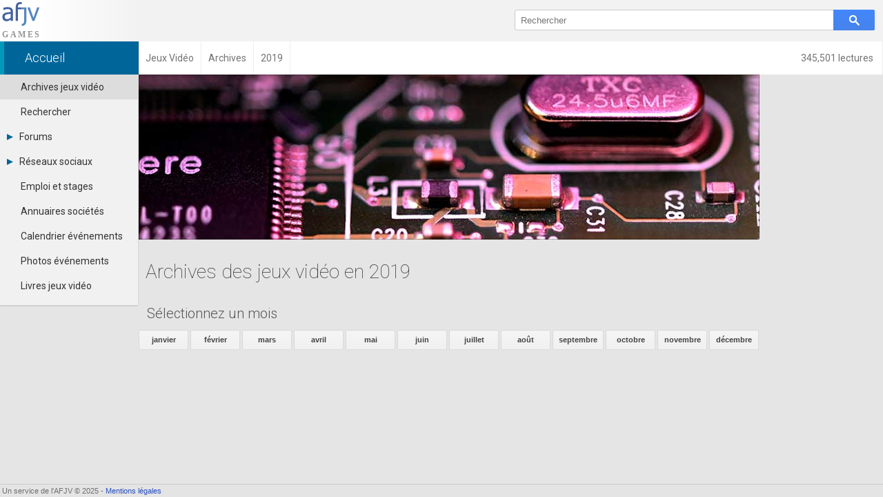

--- FILE ---
content_type: text/html; charset=UTF-8
request_url: https://jeuvideo.afjv.com/archives/2019
body_size: 2607
content:
<!doctype html>
<html>
<head>
<meta http-equiv="Content-Type" content="text/html; charset=utf-8" />
<meta name="viewport"			content="initial-scale=1, maximum-scale=1, user-scalable=no, width=device-width">
<meta name="description"		content=" 2019 : Tous les communiqués de presse officiels des éditeurs et studios de jeux vidéo sur toutes les plateformes : PC, Mobiles, PS4, PS3, Xbox 360, Xbox One, Wii, Wii U, Nintendo 3DS et réalité virtuelle." />
<meta http-equiv="Content-Language" content="fr" />
<meta property="og:title"		content="Communiqués jeux vidéo officiels  2019" />
<meta property="og:type"		content="website" />
<meta property="og:url"			content="https://jeuvideo.afjv.com/archives/2019/0" />
<meta property="og:image"		content="https://afjv.com/img/logo2/afjv_800px.png" />
<meta property="og:site_name"	content="AFJV" />
<meta property="og:description"	content=" 2019 : Tous les communiqués de presse officiels des éditeurs et studios de jeux vidéo sur toutes les plateformes : PC, Mobiles, PS4, PS3, Xbox 360, Xbox One, Wii, Wii U, Nintendo 3DS et réalité virtuelle." />
<meta property="og:locale"		content="fr_FR" />
<meta property="fb:admins"		content="100000479183668" />
<meta property="fb:page_id"		content="183598038485" />
<title>Communiqués jeux vidéo officiels  2019</title>
<link rel="alternate" type="application/rss+xml" title="Toutes les informations officielles des éditeurs et studios de jeux vidéo" href="/jeuvideo_rss.xml"/>
<link href="//fonts.googleapis.com/css?family=Roboto:100italic,100,300italic,300,400italic,400,500italic,500,700italic,700,900italic,900" rel="stylesheet" type="text/css">
	<link rel="stylesheet" type="text/css" media="all" href="//afjv.com/share/css/index_pak.css?1801080247" />
	<link rel="stylesheet" type="text/css" media="all" href="//afjv.com/share/css/open_window_pak.css?180108" />
	<link rel="stylesheet" type="text/css" media="all" href="//afjv.com/js/ss/slide_show_1605210248.css" />
	<link rel="stylesheet" type="text/css" media="all" href="/css/v3_pak.css?171227" />
	<link rel="stylesheet" type="text/css" media="all" href="//afjv.com/forums/css/forums_1608070149.css" />
	<script type="text/javascript" src="/afjv_lib_1604122241.js"></script>
	<script type="text/javascript" src="//afjv.com/js/responsive_1501131844.js"></script>
	<script type="text/javascript" src="//afjv.com/js/ow/open_window_1607250348.js"></script>
	<script type="text/javascript" src="//afjv.com/js/ss/slide_show_1605210248.js"></script>
<meta name="robots" content="noindex" /></head>
<body id="blank">
<!-- Code du SDK Facebook -->
<div id="fb-root"></div>
<script>(function(d, s, id) {
  var js, fjs = d.getElementsByTagName(s)[0];
  if (d.getElementById(id)) return;
  js = d.createElement(s); js.id = id;
  js.src = "//connect.facebook.net/fr_FR/all.js#xfbml=1";
  fjs.parentNode.insertBefore(js, fjs);
}(document, 'script', 'facebook-jssdk'));</script><header>
<div id="bandeau">
	<div id="logo_afjv"><a class="sprite" href="/index.php" id="afjv_news"></a></div>
	<span id="menu_mobile" onclick="menu_show()">Menu</span>
		<div id="bloc_search">
		<form id="rechercher" name="rechercher" method="get" action="/recherche.php">
			<input id="text_search" name="q" type="text" value="" placeholder="Rechercher" size="70">
			<span class="sprite" id="bouton_search" onclick="document.rechercher.submit()"></span>
		</form>
	</div>
	</div>
</header><div id="bandeau2">
	<a href="//afjv.com/statistiques/frequentation.php" class="arian arian_lec">345,501 lectures&nbsp;</a><div class="arianb" itemprop="itemListElement" itemscope itemtype="https://schema.org/ListItem"><a class="arian0" itemtype="https://schema.org/Thing" itemprop="item" href="//afjv.com/index.php"><span itemprop="name">Accueil</span></a><meta itemprop="position" content="1"><div class="arians"><span></span></div></div><div class="arianb" itemprop="itemListElement" itemscope itemtype="https://schema.org/ListItem"><a class="arian" itemtype="https://schema.org/Thing" itemprop="item" href="/index.php"><span itemprop="name">Jeux Vidéo</span></a><meta itemprop="position" content="2"><div class="arians"><span></span></div></div><div class="arianb" itemprop="itemListElement" itemscope itemtype="https://schema.org/ListItem"><a class="arian" itemtype="https://schema.org/Thing" itemprop="item" href="/archives/"><span itemprop="name">Archives</span></a><meta itemprop="position" content="3"><div class="arians"><span></span></div></div><div class="arianb" itemprop="itemListElement" itemscope itemtype="https://schema.org/ListItem"><a class="arian" itemtype="https://schema.org/Thing" itemprop="item" href="/archives/2019/"><span itemprop="name">2019</span></a><meta itemprop="position" content="4"><div class="arians"><span></span></div></div></div>
<nav><div id="col_gauche" class="ombrei"><ul><li id="menu_arch"><a class="menu_sel" href="/archives/">Archives jeux vidéo</a></li><li id="menu_find"><a href="/recherche.php/">Rechercher</a></li><li id="menu_forum"><div onClick="menu_deroule(this)"><span class="sprite arrowr"></span>Forums</div><ul><li><a href="http://afjv.com/forums/index.php">Tous les forums</a></li><li><a href="">-</a></li><li><a href="">-</a></li><li><a href="mailto:contact@afjv.com">Contacter un modérateur</a></li></ul></li><li id="menu_reso"><div onClick="menu_deroule(this)"><span class="sprite arrowr"></span>Réseaux sociaux</div><ul><li><a href="http://www.dailymotion.com/VideoAFJV">Dailymotion</a></li><li><a href="https://www.facebook.com/jeuxvideo.afjv">Facebook</a></li><li><a href="https://plus.google.com/+EmmanuelForsans">Google+</a></li><li><a href="http://instagram.com/afjv_officiel">Instagram</a></li><li><a href="http://pinterest.com/afjv/pins/">Pinterest</a></li><li><a href="https://twitter.com/AFJVGames">Twitter</a></li><li><a href="http://www.youtube.com/user/VideoAFJV">Youtube</a></li></ul></li><li id="menu_jobs"><a href="http://emploi.afjv.com">Emploi et stages</a></li><li id="menu_annu"><a href="http://afjv.com/annuaires_jeux_video.php">Annuaires sociétés</a></li><li id="menu_agen"><a href="http://afjv.com/agenda_jeu_video.php">Calendrier événements</a></li><li id="menu_pict"><a href="http://afjv.com/diaporama/photos_afjv.php">Photos événements</a></li><li id="menu_book"><a href="http://afjv.com/livres_jeux_video.php">Livres jeux vidéo</a></li></ul></div></nav> 
<div id="col_droite">
	<div id="banniere">
		<div id="ban_content"><div id="ban_limit"><img id="ban_image" src="//afjv.com/pub2/011.jpg" alt="Jeu video" /><div id="ban_img_mod" class="ban_bouton" onclick="document.location.href='//afjv.com/annonceur/welcome'"><span class="bouton_linkb">Espace annonceur</span></div><div id="ban_bord"></div></div></div><a class="sprite ico_soc ico_twit" href="https://twitter.com/AFJVGames" title="Twitter"></a> 
<a class="sprite ico_soc ico_dail" href="http://www.dailymotion.com/VideoAFJV" title="Dailymotion"></a>
<a class="sprite ico_soc ico_face" href="https://www.facebook.com/jeuxvideo.afjv" title="Facebook"></a> 
<a class="sprite ico_soc ico_goog" href="https://plus.google.com/b/107882559932635300813/+Afjv-jeuxvideo/posts" title="Google+"></a> 
<a class="sprite ico_soc ico_inst" href="http://instagram.com/afjv_officiel?ref=badge" title="Instagram"></a> 
<a class="sprite ico_soc ico_pint" href="http://pinterest.com/afjv/pins/" title="Pinterest"></a> 
<a class="sprite ico_soc ico_yout" href="http://www.youtube.com/user/VideoAFJV" title="YouTube"></a> 
<a class="sprite ico_soc ico_rss" href="http://jeuvideo.afjv.com/jeuvideo_rss.xml" title="RSS"></a>	</div>
	<h1>Archives des jeux vidéo en 2019</h1><h2>Sélectionnez un mois</h1><a class="bouton_link" href="/archives/2019/1">janvier</a> <a class="bouton_link" href="/archives/2019/2">février</a> <a class="bouton_link" href="/archives/2019/3">mars</a> <a class="bouton_link" href="/archives/2019/4">avril</a> <a class="bouton_link" href="/archives/2019/5">mai</a> <a class="bouton_link" href="/archives/2019/6">juin</a> <a class="bouton_link" href="/archives/2019/7">juillet</a> <a class="bouton_link" href="/archives/2019/8">août</a> <a class="bouton_link" href="/archives/2019/9">septembre</a> <a class="bouton_link" href="/archives/2019/10">octobre</a> <a class="bouton_link" href="/archives/2019/11">novembre</a> <a class="bouton_link" href="/archives/2019/12">décembre</a> 	<div id="st_no_fond">
			</div>
	<!-- Fin option 2 -->

</div>
<footer>
<div id="bpage0"></div>
<div id="bpage">
	<div id="bpage_1">&nbsp;Un service de l'AFJV &copy; 2025 - <a href="//afjv.com/a_propos.php#mentions_legales">Mentions légales</a></div>
<div id="bpage_2"></div>
<div id="bpage_3"></div>
</div>
</footer>
</body>
</html>

--- FILE ---
content_type: text/css
request_url: https://afjv.com/js/ss/slide_show_1605210248.css
body_size: 540
content:
@charset "utf-8";#fond_image{position:fixed;top:0;left:0;background-color:#000;z-index:1010;width:100%;cursor:pointer}.jv_slide{position:absolute;outline:1px solid rgba(255,255,255,0.2);outline-offset:-1px;z-index:1030}#jv_suiv,#jv_prec,#jv_close{position:fixed;width:50px;height:50px;max-width:8%;max-height:8%;cursor:pointer;z-index:1050;opacity:.7;background-repeat:no-repeat;background-position:center}#jv_close{top:10px;right:10px;background-image:url(close.svg)}#jv_suiv{top:50%;right:10px;background-image:url(right.svg)}#jv_prec{top:50%;left:10px;background-image:url(left.svg)}#jv_close:hover,#jv_suiv:hover,#jv_prec:hover{opacity:1}#jv_slider{position:fixed;top:0;left:0;width:100%;z-index:1040}.jv_cartouche{display:block;position:relative;padding-top:10px;background-image:linear-gradient(rgba(0,0,0,0) 0%,rgba(0,0,0,0.5) 50%,rgba(0,0,0,0.7) 100%);text-shadow:#000 1px 1px;white-space:nowrap;overflow:hidden;z-index:1050;color:#FFF;text-align:center;height:30px;font-size:13px;font-weight:300;margin:-43px 0 0 1px}.jv_credit{display:block;font-size:12px;color:rgba(255,255,255,0.5)}@media screen and (max-width: 640px){.jv_cartouche{font-size:11px}.jv_credit{font-size:11px}}

--- FILE ---
content_type: text/css
request_url: https://jeuvideo.afjv.com/css/v3_pak.css?171227
body_size: 800
content:
/* Auteur Emmanuel Forsans - Tous droits réservés */
#social_table{overflow:hidden}#afjv_news{width:57px;height:56.67px;margin:3px 0 0 3px;background-image:url(svg/logo_afjv_games.svg);background-color:#FFF}.photo_div{height:260px;vertical-align:top;margin-bottom:10px}.photo_div img{display:block}.jv_cont{max-height:80px;height:80px;padding:10px 0 0}.jv_title{white-space:normal}.jv_pf{margin:100px 0 0;width:150px;overflow:hidden}.jv_comp{white-space:normal}.date_fiche{position:absolute;display:block;margin-top:100px;background:#FFF;width:35px}.date_mask{position:absolute;margin:100px 0 0 35px;width:30px;height:15px;background-image:linear-gradient(to left,rgba(255,255,255,0),rgba(255,255,255,1))}.soustitre{font-weight:300;margin:-14px 0 20px 10px;font-size:16px;color:#555}.div_photo_div{text-align:left}@media screen and (max-width: 635px){.photo_div{height:240px}.jv_cont{padding:0 4px;max-height:68px}.date_fiche{margin:75px 0 0;padding-left:2px}.date_mask{margin:75px 0 0 34px}.jv_pf{margin:75px 0 0;width:148px}.div_photo_div{text-align:center}}.tal .img_al{padding:0;margin:5px;max-width:30%;max-height:300px;border:none;outline:1px solid rgba(0,0,0,0.3);outline-offset:-1px;cursor:pointer}#nws_log{width:100px;height:auto;outline:1px solid rgba(0,0,0,0.3);outline-offset:-1px}.studio{color:#007226;margin-bottom:1em;text-align:right}#bloc_fiche_pdt p{margin:0}#bloc_fiche_pdt em{display:inline-block;width:100px;font-weight:700;font-style:normal}#pub_google{border-bottom:1px solid #DDD;padding-bottom:20px}.actb_box{font-size:13px;line-height:1.5em;clear:left;padding:8px}.actb_box a{font-weight:700}.actb_box p{margin:0 0 .3em}.actb_cat{color:#dd4b39}.actb_box img{float:left;width:100px;height:auto;margin:0 8px 8px 2px;outline:1px solid rgba(0,0,0,0.3);outline-offset:-1px}

--- FILE ---
content_type: image/svg+xml
request_url: https://jeuvideo.afjv.com/css/svg/logo_afjv_games.svg
body_size: 1737
content:
<svg id="logo_afjv_games" xmlns="http://www.w3.org/2000/svg" viewBox="0 0 1606.95 1574.63"><defs><style>.cls-1{fill:#44609d;}.cls-2{fill:#5587bf;}.cls-3{font-size:350px;fill:#969696;font-family:Tahoma;font-weight:700;letter-spacing:71px;}</style></defs><title>logo_afjv_games</title><path class="cls-1" d="M442,806.75q-11.2,8.3-30,23.2a209.63,209.63,0,0,1-36.28,23.67,274.66,274.66,0,0,1-47,19.55Q306,880,265.13,880a164.33,164.33,0,0,1-116.92-48.34q-21.94-22.45-35.08-55.41A185.68,185.68,0,0,1,100,706.67q0-56.62,23.88-96.42T199.37,547q45.77-21,108.14-29T442,506V488.22q0-32.58-9.77-52.59t-27.3-30.86Q387.34,393.42,362,389.7A360.91,360.91,0,0,0,309.8,386q-31.71,0-74.62,9.75A492.25,492.25,0,0,0,149.34,424H144V330.88q25.41-7.31,72.81-16.09A515.14,515.14,0,0,1,310.63,306q56.2,0,94.81,8.8a182.65,182.65,0,0,1,69.39,31.77Q504.65,369,519.3,404.7t14.67,87V865H442V806.75Zm0-76.17V580q-32.58,2.91-82.42,8t-80.47,14.31q-36.47,11.16-60.28,34.22T195,700.84q0,46.59,26.25,70.38T298.05,795q43.27,0,78.28-18.64A339.45,339.45,0,0,0,442,730.58Z" transform="translate(-89 -100)"/><path class="cls-1" d="M891.67,185.55q-3.24-.65-6.73-1.3A227.27,227.27,0,0,0,844,180q-58,0-82.56,26.28t-24.59,95V320H891.67v77H739.88V865h-92V301.88q0-99,47.3-150.42T830.75,100a452.23,452.23,0,0,1,49.73,2.7q5.71,0.63,11.18,1.3" transform="translate(-89 -100)"/><path class="cls-2" d="M1081.24,880.33q0,93.14-50,141.91T893.46,1071h-1.79V990.54q26-1.58,44.26-8.55,23.6-9,35.3-28.53,10.71-17.58,14.36-44.37t3.66-65.36V397h-98V320h190V880.33Z" transform="translate(-89 -100)"/><path class="cls-2" d="M1617,320L1411.49,865H1329L1125,320h98.25l149.53,420.31,148-420.31H1617Z" transform="translate(-89 -100)"/><text class="cls-3" transform="translate(0 1428)">GAMES</text></svg>

--- FILE ---
content_type: application/javascript
request_url: https://jeuvideo.afjv.com/afjv_lib_1604122241.js
body_size: 7406
content:
/* Auteur Emmanuel Forsans - Tous droits réservés */ eval(function(p,a,c,k,e,r){e=function(c){return(c<a?'':e(parseInt(c/a)))+((c=c%a)>35?String.fromCharCode(c+29):c.toString(36))};if(!''.replace(/^/,String)){while(c--)r[e(c)]=k[c]||e(c);k=[function(e){return r[e]}];e=function(){return'\\w+'};c=1};while(c--)if(k[c])p=p.replace(new RegExp('\\b'+e(c)+'\\b','g'),k[c]);return p}('7 1W=T;7 1H=T;7 2a=T;7 1y=T;7 2w=T;7 1A=0;7 2q=E 1w();7 Y=E 1w();7 1c=E 1w();7 1a=E 1w();7 1v=E 1w();7 2z=E 1w();7 2k=E 1w();7 2l=E 1w();7 D=0;7 3N=T;r 5b(a,x,y,b){q(!1R){7 c=22;7 d=6j;7 e;7 f;q((8.t(\'19\').K==\'2E\')||(8.t(\'19\').1j!=\'1M://1L.1z.1D/\'+a)){7 g=2I(b).y;q((2n.2m!=\'2X\')&&(2n.2m!=\'3k\')){7 h=2D();g-=h[1]}7 i=1l();7 j=g;7 k=i-g-d;q(j>k)f=(j/2)-((y+c)/2);v f=g+12+(k/2)-((y+c)/2);e=(1n()/2)-((x+c)/2);q((f+y+c)>i)f=i-y-c;q(e<0)e=0;q(f<0)f=0;7 l=50;8.t(\'1V\').o.U=(x+c+l)+\'u\';8.t(\'1V\').o.M=(y+c+l)+\'u\';8.t(\'1V\').o.2y=(e-(l/2))+\'u\';8.t(\'1V\').o.S=(f-(l/2))+\'u\';F(\'1V\',35);8.t(\'19\').1j=\'1M://1L.1z.1D/\'+a;8.t(\'19\').o.U=x+\'u\';8.t(\'19\').o.M=y+\'u\';8.t(\'19\').K=\'7p\';8.t(\'19\').o.2y=e+\'u\';8.t(\'19\').o.S=f+\'u\';F(\'19\',12)}v{2E()}}}r 2E(){3K(\'19\',12,0);3K(\'1V\',35,0)}r 4V(){7 a;a=8.t(\'19\');a.1j=\'1M://1L.1z.1D/2i/7j.6Z\';a.o.U=\'2J\';a.o.M=\'2J\';a.K=\'2E\';a=8.t(\'1V\');a.o.U=\'2J\';a.o.M=\'2J\';a.o.2y=\'4D\';a.o.S=\'4D\';1R=T}7 1R=T;r 3K(a,b,c){7 i;7 d;1R=1f;1k(i=0;i<=20;i++){d=b-(i*5);q(d>=c)R("F (\'"+a+"\', "+d+")",20*i);v i=21}R("4V ()",20*i)}r 4A(a,b){7 i;7 j;7 c=1.20;7 d;7 e;1R=1f;1k(i=1;i<=b;i++){d=12;e=b-i+1;1k(j=e;j>0;j--)d/=c;q(d<=12)R("F (\'"+a+"\', "+d+")",40*i);v i=b+1}R("F (\'"+a+"\', 12)",40*i)}r 6J(a,b){7 i;7 c=2;7 d;7 e;1R=1f;1k(i=1;i<=b;i++){d=(i*(12/b));q(d<=12)R("F (\'"+a+"\', "+d+")",40*i);v i=b+1}R("F (\'"+a+"\', 12)",40*i)}r 6I(a,x,y,b){q((8.t(\'19\').K!=\'2E\')&&(8.t(\'19\').1j!=\'1M://1L.1z.1D/\'+a))5b(a,x,y,b)}r 6H(){7 a=8.t(\'6E\');7 b=8.t(\'6C\');q(a.o.1G==\'2f\'){b.1j=\'1M://1L.1z.1D/2W/4y.2e\';a.o.1G=\'3D\'}v{b.1j=\'1M://1L.1z.1D/2W/4x.2e\';a.o.1G=\'2f\'}}r 6x(a){2L=8.t(a);q(2L.o.1G==\'2f\')2L.o.1G=\'3D\';v 2L.o.1G=\'2f\'}r 1l(){7 h=0;q(2O(14.4w)==\'4u\'){h=14.4w}v q(8.17&&8.17.1P){h=8.17.1P}v q(8.J&&8.J.3g){h=8.J.3g}C h}r 1n(){7 w=0;q(2O(14.4r)==\'4u\'){w=14.4r}v q(8.17&&8.17.27){w=8.17.27}v q(8.J&&8.J.2Q){w=8.J.2Q}C w}r 2I(a){7 x=0,y=0;7 b=a;q(a.3B==\'6b\')y+=a.1F;2p(a!=2Z){q(a==b){x+=a.6a-a.3c;y+=a.69-a.1F;b=b.1p;a=a.68}v{x-=b.3c;y-=b.1F;b=b.1p}}C{x:x,y:y}}r 2D(){C 1w((8.17&&8.17.3c)||14.4p||2N.4p||8.J.3c,(8.17&&8.17.1F)||14.2g||2N.2g||8.J.1F)}7 2n={4m:r(){1d.2m=1d.3y(1d.4j)||"5N 3x 2m";1d.4h=1d.3w(P.1E)||1d.3w(P.5F)||"4f 3x 4h";1d.4e=1d.3y(1d.4c)||"4f 3x 4e"},3y:r(a){1k(7 i=0;i<a.1h;i++){7 b=a[i].X;7 c=a[i].4b;1d.3v=a[i].2b||a[i].L;q(b){q(b.2V(a[i].W)!=-1)C a[i].L}v q(c)C a[i].L}},3w:r(a){7 b=a.2V(1d.3v);q(b==-1)C;C 5y(a.49(b+1d.3v.1h+1))},4j:[{X:P.1E,W:"2X",L:"2X"},{X:P.1E,W:"3t",2b:"3t/",L:"3t"},{X:P.31,W:"5k",L:"3k",2b:"5e"},{4b:14.7C,L:"7x"},{X:P.31,W:"3T",L:"3T"},{X:P.31,W:"73",L:"6N"},{X:P.1E,W:"3Q",L:"3Q"},{X:P.31,W:"4S",L:"4S"},{X:P.1E,W:"3o",L:"3o"},{X:P.1E,W:"4B",L:"5M",2b:"4B"},{X:P.1E,W:"5L",L:"3n",2b:"5C"},{X:P.1E,W:"3n",L:"3o",2b:"3n"}],4c:[{X:P.3m,W:"5A",L:"5z"},{X:P.3m,W:"4l",L:"4l"},{X:P.1E,W:"4k",L:"4k/5s"},{X:P.3m,W:"4i",L:"4i"}]};2n.4m();r F(a,b){7 c;c=8.t(a);c.o["5q"]="5m(32="+b+")";c.o["-7F-32"]=b/12;c.o["-6q-32"]=b/12;c.o["32"]=b/12;C 1f}7 3b;r 6c(a){3b=\'4F\'+a;8.t(a+\'4v\').o.3f=\'4o\';8.t(a+\'4a\').o.3f=\'4o\'}r 2x(a){3b=\'5E\'+a;1k(7 i=2;i<=24;i+=2){R("4d (\'"+a+"\', "+(6A+i)+")",10*i)}}r 4d(a,b){q(3b!=\'4F\'+a){8.t(a+\'4v\').o.3f=b+\'u\';8.t(a+\'4a\').o.3f=b+\'u\'}}r 5K(){F(\'5T\',0);F(\'5Z\',0);F(\'6k\',0);F(\'6t\',0);F(\'6w\',60);F(\'6D\',60);F(\'6K\',60);F(\'5r\',60);2x(\'5u\');2x(\'5x\');2x(\'5B\');2x(\'5D\')}7 3e=T;7 2o;r 5O(){7 a=8.t(\'2o\');2o=a.5P(\'5S\');7 b=2o.1h-1;7 c=0;7 d;q(3e){8.t(\'3O\').1j=\'1M://1L.1z.1D/2W/4x.2e\';d=\'2f\';1k(7 i=b;i>2;i--){R("3z (2o["+i+"],\'"+d+"\')",c);c+=50}}v{8.t(\'3O\').1j=\'1M://1L.1z.1D/2W/4y.2e\';d=\'66-67\';1k(7 i=3;i<=b;i++){R("3z (2o["+i+"],\'"+d+"\')",c);c+=50}}3e=!3e}r 3z(a,b){a.o.1G=b}r 3R(a){7 b=40;7 c=b;7 d=10;7 e=((8.17&&8.17.1F)||14.2g||2N.2g||8.J.1F);q(e<a){2p(e<a){R("3a ("+e+")",c);d*=2;c+=b;e+=d}}v{2p(e>a){R("3a ("+e+")",c);d*=2;c+=b;e-=d}}R("3a ("+a+")",c)}r 3a(a){8.17.1F=a;8.J.1F=a;14.2g=a;2N.2g=a}r 6s(a,b,c){7 d=50;7 e=(64*2)+d;7 f=45+50+28+d;7 g=1n()-e;7 h=1l()-f;3l(\'6G\',g+\'x\'+h);q(c)4g(a,b)}r 4g(a,b){7 c;c=8.t(\'6M\');7 d=50;7 e=(64*2)+d;7 f=45+50+28+d;7 g=1n()-e;7 h=1l()-f;7 i=a/b;7 j=(g-a);7 k=(h-b)*i;q(j<k){{7 l=a/g;c.o.U=g+\'u\';c.o.M=(b/l)+\'u\'}}v{{7 l=b/h;c.o.U=(a/l)+\'u\';c.o.M=h+\'u\'}}}r 3l(a,b,c){q(c){7 d=E 6Q();d.74(d.7a()+(c*24*60*60*7h));7 e=\'; 7l=\'+d.7o()}v 7 e=\'\';7 f=a+\'=\'+7u(b)+e+\'; 7A=/; 7D=.1z.1D\';8.2F=f}r 7G(a){7 b=8.2F.2V(a+"=");q(b>=0){b+=a.1h+1;7 c=8.2F.2V(";",b);q(c<0)c=8.2F.1h;C 7J(8.2F.49(b,c))}C""}r 5d(a){3l(a,"",-1)}r 1e(a){q(a==\'1I\'){7 b=8.A(\'11\');7 c=1n()+2A;7 d=1l()+2A;b.N=\'1e\';b.o.U=c+\'u\';b.o.M=d+\'u\';b.o.2U=\'2T\';b.o.S=0;b.o.1b=0;b.o.2R=\'#4q\';b.o.1T=70;8.J.z(b);F(\'1e\',40)}v{7 b=8.t(\'1e\');b.1p.1q(b)}}r 2u(a,b){q(a>0){b=\'<1K />\'+b+\'<1K />&4G;\';7 c=2A;1e(\'1I\');7 d=8.A(\'11\');7 e=a+20;7 f=c+40;d.N=\'2M\';d.o.2U=\'2T\';d.o.1b=((1n()-e)/2)+\'u\';d.o.S=(((1l()-f)/2)-10)+\'u\';d.o.U=a+\'u\';d.o.M=\'4W\';d.o.4X=\'4Y 4Z 4Y 4Z\';d.o.1T=75;d.o.2R=\'#4q\';d.o.55=\'1b\';d.o.59=\'5a\';d.o.3p=\'3P 6y #6z\';8.J.z(d);F(\'2M\',40);d=8.t(\'2M\');d.1X=\'<2i 1j="/2i/3q.2e" 3r="3s" U="60" M="52" 2r="1b" />\'+b;7 d=8.A(\'11\');d.N=\'2u\';d.o.2U=\'2T\';d.o.1b=((1n()-a)/2)+\'u\';d.o.S=((1l()-c)/2)+\'u\';d.o.U=a+\'u\';d.o.M=\'4W\';d.o.4X=\'6P\';d.o.1T=76;d.o.2R=\'#3S\';d.o.6R=\'#6S\';d.o.55=\'1b\';d.o.59=\'5a\';d.o.3p=\'3P 6U #6Y\';d.o.71=\'72\';d.23=r(){2u(0)};8.J.z(d);d=8.t(\'2u\');d.1X=\'<2i 1j="/2i/3q.2e" 3r="3s" U="60" M="52" 2r="1b" />\'+b}v{7 d=8.t(\'2M\');d.1p.1q(d);d=8.t(\'2u\');d.1p.1q(d);1e(\'3h\')}}r 77(){3R(0);1e(\'1I\');7 a=8.t(\'3U\');a.o.1G=\'3D\'}r 7e(){7 a=8.t(\'3U\');a.o.1G=\'2f\';1e(\'3h\')}r 7g(a,b,c){7 d=8.A(\'a\');d.N=\'3V\';d.7i=b;8.t(\'7k\').z(d);7 e=8.A(\'2i\');e.N=\'3W\';e.1j=a;e.3r=\'7m\';e.3p=\'2J\';e.U=\'7n\';e.M=\'3X\';8.t(\'3V\').z(e);q(!c)4A(\'3W\',25)}r 7s(a,b){7 i;7 c;7 d;1R=1f;1k(i=1;i<=b;i++){c=(i*(12/b));q(c<=12){R("F (\'"+a+"\', "+c+")",40*i);d=(3X/b)*i;R("3Y (\'"+a+"\', "+d+")",40*i+10)}v i=b+1}R("F (\'"+a+"\', 12)",40*i)}r 3Y(a,b){8.t(a).M=b}r 7w(a){7 b;b=E V("&3Z;","g");a=a.I(b,"\\"");b=E V("&#39;","g");a=a.I(b,"\'");b=E V("&41;","g");a=a.I(b,"<");b=E V("&42;","g");a=a.I(b,">");b=E V("&43;","g");a=a.I(b,"&");C a}r 7K(a){7 b;b=E V("&","g");a=a.I(b,"&43;");b=E V("\\"","g");a=a.I(b,"&3Z;");b=E V("\'","g");a=a.I(b,"&#39;");b=E V("<","g");a=a.I(b,"&41;");b=E V(">","g");a=a.I(b,"&42;");C a}r 44(a){7 b;b=E V("\\n","g");a=a.I(b,"<1K /> ");C a}r 5f(a){7 b;b=E V(\'<1K />\',"g");a=a.I(b,"\\n");b=E V(\'<1K/>\',"g");a=a.I(b,"\\n");b=E V(\'<1K>\',"g");a=a.I(b,"\\n");C a}r 5g(a,b,c){7 d;d=E V(a,"g");c=c.I(d,b);C c}r 5h(a,b,c){7 d;d=E V(a,"5i");c=c.I(d,b);C c}r 5j(a){a+=\'\';7 i;7 b;1x=\'\';1k(i=0;i<a.1h;i++){b=a.5l(i);q((b>=48)&&(b<=57)){q((b!=48)||(1x.1h>0)){1x+=a.5n(i)+""}}}q(1x==\'\')1x=0;C 5o(1x)}r 5p(a){7 b=/^([a-2C-3u-46-])+([.]?[a-2C-3u-46-]{1,})*@([a-2C-3u-9-5t]{1,}[.])+[a-2C-Z]{2,6}$/;q(b.47(a)==2Z)C T;v C 1f}r 5v(a){7 b=/^[a-2C-5wé]+$/;q(b.47(a)==2Z)C T;v C 1f}r 3q(a,b,c){q(1W)2d();q(1H)2c();7 d=\'<p o="2P-2r:2y"><1J 23="2c();">5c</1J></p>\';7 e;7 f;7 g;7 h,G;1e(\'1I\');1H=1f;f=3i(\'1Q\');e=8.t(\'1Q\');q(c)a+=\'<p o="2P-2r:2y"><1J 23="2c();">\'+c+\'</1J></p>\';v a+=d;8.t(f).1X=\'<1K />\'+a;q(b)e.o.U=b+\'u\';v b=e.27;g=e.1P;h=(1n()-b)/2;G=(1l()-g)/2;7 i=2D();h+=i[0];G+=i[1];e.o.1b=h+\'u\';e.o.S=G+\'u\';e.o.1T=75}r 5G(a,b,c,d){q(1W)2d();q(1H)2c();7 e=\'<p o="2P-2r:5H"><1J 23=" \'+c+\';">5I</1J>&4G;<1J 23="\'+d+\';">5J</1J></p>\';7 f;7 g;7 h;7 i,G;1e(\'1I\');1H=1f;g=3i(\'1Q\');f=8.t(\'1Q\');a+=e;8.t(g).1X=\'<1K />\'+a;q(b)f.o.U=b+\'u\';v b=f.27;h=f.1P;i=(1n()-b)/2;G=(1l()-h)/2;f.o.1b=i+\'u\';f.o.S=G+\'u\';f.o.1T=75}r 2c(){7 a=8.t(\'1Q\');q(a){a.1p.1q(a);1e(\'3h\');1H=T}}r 3i(a){7 b,2h,29,1u,1r,1s,1Z;7 c=8.A(\'5Q\');c.N=a;c.K=\'5R\';1Z=8.A(\'1Z\');b=8.A(\'3j\');1u=8.A(\'1C\');1u.K=\'5U\';b.z(1u);1r=8.A(\'1C\');1r.K=\'5V\';b.z(1r);1s=8.A(\'1C\');1s.K=\'5W\';b.z(1s);1Z.z(b);2h=8.A(\'3j\');1u=8.A(\'1C\');1u.K=\'5X\';2h.z(1u);1r=8.A(\'1C\');1r.K=\'5Y\';1r.N=a+\'4n\';2h.z(1r);1s=8.A(\'1C\');1s.K=\'61\';2h.z(1s);1Z.z(2h);29=8.A(\'3j\');1u=8.A(\'1C\');1u.K=\'62\';29.z(1u);1r=8.A(\'1C\');1r.K=\'63\';29.z(1r);1s=8.A(\'1C\');1s.K=\'65\';29.z(1s);1Z.z(29);c.z(1Z);8.J.z(c);C(a+\'4n\')}r 3A(a,b,c){q(1W)2d();q(1H)2c();1e(\'1I\');1H=1f;7 p,1t,2B,1S,1N;7 d,H,2S,G;7 e=3i(\'1Q\');7 f=8.t(\'1Q\');7 g=8.t(e);1t=8.A(\'6d\');1t.6e=\'6f:\'+a+\';\';1t.6g=\'6h\';1t.N=\'6i\';p=8.A(\'p\');p.1X=b;1t.z(p);2B=8.A(\'2B\');2B.1X=c;1t.z(2B);1S=8.A(\'3A\');1S.1m(\'3B\',\'2P\');1S.1m(\'4s\',\'6l\');1S.1m(\'N\',\'6m\');1S.1m(\'6n\',\'20\');1t.z(1S);1N=8.A(\'3A\');1N.1m(\'3B\',\'6o\');1N.1m(\'4s\',\'1N\');1N.1m(\'N\',\'6p\');1N.1m(\'4t\',\'6r\');1t.z(1N);g.z(1t);d=f.27;H=f.1P;2S=(1n()-d)/2;G=(1l()-H)/2;7 h=2D();2S+=h[0];G+=h[1];f.o.1b=2S+\'u\';f.o.S=G+\'u\';f.o.1T=75}r 2G(a){q(a==\'1I\'){7 b=8.A(\'11\');7 c=1n()+2A;7 d=1l()+2A;b.N=\'2G\';b.o.U=c+\'u\';b.o.M=d+\'u\';b.o.2U=\'2T\';b.o.S=0;b.o.1b=0;b.o.2R=\'#3S\';b.o.1T=70;b.1m(\'23\',\'2d()\');8.J.z(b);F(\'2G\',1)}v{7 b=8.t(\'2G\');b.1p.1q(b)}}r 2d(){q(1W){3C=8.t(1W);3C.1p.1q(3C);2G(\'3h\');1W=T}v 3s(\'6u 6v 2d\')}r 2H(a,b,c,d){7 e;7 f;7 g,H;7 h,G;7 i,2v,1O,26;7 j,1Y;7 k;c=c.6B();e=8.t(\'2H\');f=8.t(\'3d\');q(e==2Z){e=8.A(\'11\');f=8.A(\'11\')}e.N=\'2H\';e.1X=44(b);e=8.J.z(e);f.N=\'3d\';(c==\'m\')?k=\'s\':k=c;f.K=\'6F\'+k;f=8.J.z(f);1O=2I(a).x;26=2I(a).y;q((2n.2m==\'2X\')||(2n.2m==\'3k\')){7 l=2D();1O+=l[0];26+=l[1]}i=a.27;2v=a.1P;g=e.27;H=e.1P;4z(c){1i\'e\':h=O.13(1O+i+4);G=O.13(26+(2v/2)-(H/2));j=h-4;1Y=O.13(G+(H/2)-3.5);1g;1i\'w\':h=O.13(1O-g-4);G=O.13(26+(2v/2)-(H/2));j=h+g;1Y=O.13(G+(H/2)-3.5);1g;1i\'n\':h=O.13(1O+(i/2)-(g/2));G=O.13(26-H-4);j=O.13(h+(g/2)-3.5);1Y=G+H;1g;1i\'s\':h=O.13(1O+(i/2)-(g/2));G=O.13(26+2v+4);j=O.13(h+(g/2)-3.5);1Y=G-4;1g;1i\'m\':h=d.6L;G=d.3E+16;j=O.13(h+(g/2)-3.5);1Y=G-4;1g}e.o.1b=h+\'u\';e.o.S=G+\'u\';F(\'2H\',4C);f.o.1b=j+\'u\';f.o.S=1Y+\'u\';F(\'3d\',4C)}r 6O(){7 a=8.t(\'2H\');q(a)a.1p.1q(a);a=8.t(\'3d\');q(a)a.1p.1q(a)}r 1o(a,b,c){q(a.4E)a.4E(\'1I\'+b,c);v a.3F(b,c,1f)}r 3G(a){7 b;q(a.3g)b=a.3g;v q(a.o.4H)b=a.o.4H;C(b)}r 6T(a){7 b;q(a.2Q)b=a.2Q;v q(a.o.4I)b=a.o.4I;C(b)}r 6V(a){7 i,1x;1k(i=0;i<a.1h;i++){q(a[i].6W)1x=a[i].4t}C(1x)}r 6X(b,c,d,e){b=(b+\'\').I(\',\',\'\').I(\' \',\'\');7 n=!4J(+b)?0:+b,2s=!4J(+c)?0:O.4K(c),4L=(2O e===\'4M\')?\',\':e,4N=(2O d===\'4M\')?\'.\':d,s=\'\',4O=r(n,a){7 k=O.78(10,a);C\'\'+O.13(n*k)/k};s=(2s?4O(n,2s):\'\'+O.13(n)).79(\'.\');q(s[0].1h>3){s[0]=s[0].I(/\\B(?=(?:\\d{3})+(?!\\d))/g,4L)}q((s[1]||\'\').1h<2s){s[1]=s[1]||\'\';s[1]+=E 1w(2s-s[1].1h+1).4P(\'0\')}C s.4P(4N)}r 7b(a){C a.I(/^\\s+/g,\'\').I(/\\s+$/g,\'\')}r 7c(b){q(!3N){q(!b)b=8.J;1o(b,\'7d\',4Q);1o(b,\'7f\',r(){2a=0});1o(8,\'4R\',3H);8.J.3F(\'4T\',r(a){a.2t()},T);8.J.3F(\'4U\',r(a){a.2t()},T);3N=1f}}r 1U(a,b){7 c;q(a<0)a=0;q(a>1v[b])a=1v[b];c=(-a*1c[b]);Y[b]=a;8.t(b+\'3I\').o.S=a+\'u\';8.t(b+\'3J\').o.S=c+\'u\'}r 4Q(a){q(2a){7 b;7 y;7 c;y=a.3E;q(1y){c=y-1y;1U(c,2a)}v{1y=y-Y[2a]}2j(a)}v{1y=0}}r 3L(a){q(D){7 b;7 c=Y[D];7 e=a||14.2K;7 d=-e.7q*15||e.7r/4;d=d/1c[D];2j(a);c-=d;1U(c,D)}}r 51(a){q(2q[D]){14.7t(2q[D])}q(a.53.1h==1){7 y;7 b;7 c=Y[D];7 d=a.53[0];y=d.7v;q(2w){1A=2w-y;b=1A/1c[D];c+=b;1U(c,D)}2w=y;a.2t()}}r 54(){2w=0;q(1A){2q[D]=14.R("3M (\'"+D+"\')",50)}}r 3M(a){7 b;q(O.4K(1A)<1)1A=0;v{b=(1A/1c[a])+Y[a];1U(b,a);2q[a]=14.R("3M (\'"+a+"\')",50)}1A=1A/1.2}r 3H(a){7 b,11;7 x=0;7 c=14.2K?a.7y:a.7z;7 d=Y[D];q(D){4z(c){1i 38:b=30/1c[D];x=1;1g;1i 40:b=-30/1c[D];x=1;1g;1i 33:b=1a[D];x=1;1g;1i 34:b=-1a[D];x=1;1g;1i 36:b=0;d=0;x=1;1g;1i 35:b=0;d=1v[D];x=1;1g;7B:1g}q(x){d-=b;1U(d,D);2j(a)}}}r 56(a){7 b;7 y=a.3E;7 c=Y[D];b=8.t(D+\'58\');y-=2I(b).y;q(y>c)c+=1a[D];v c-=1a[D];1U(c,D);2j(a)}r 7E(a){7 b,11,37,Q,H;b=8.t(a+\'3J\');37=3G(b);Q=2k[a];q(37!=Q){H=2l[a];Q=37;q(Q>H){1a[a]=(H/Q)*H;1c[a]=Q/H;1v[a]=H-1a[a];2z[a]=Q-H;1y=0;2k[a]=Q;2l[a]=H}v{1a[a]=H;1c[a]=1;1v[a]=0;2z[a]=0;Y[a]=0;1y=0;2k[a]=Q;2l[a]=H}q(Y[a]>1v[a])Y[a]=1v[a];11=8.t(a+\'3I\');11.o.M=(1a[a]-4)+\'u\';11.o.S=(Y[a])+\'u\';b.o.S=(-Y[a]*1c[a])+\'u\'}}r 2j(a){q(a.2t)a.2t();a.7H=T}r 7I(b,c,d,e,f){7 g,1B,18;g=8.A(\'11\');g.N=f+\'7L\';g.K=\'7M\';g.o.U=d+\'u\';g.o.M=e+\'u\';c.z(g);b.N=f+\'3J\';b=g.z(b);Q=3G(b);1o(g,\'7N\',r(){D=f});1o(g,\'7O\',r(){D=0});1o(g,\'7P\',3L);1o(g,\'7Q\',3L);1o(g,\'4T\',r(a){D=f;51(a)});1o(g,\'4U\',54);1o(g,\'4R\',3H);q(Q>e){1a[f]=(e/Q)*e;1c[f]=Q/e;1v[f]=e-1a[f];2z[f]=Q-e;Y[f]=0;1y=0;2k[f]=Q;2l[f]=e}v{1a[f]=e;1c[f]=1;1v[f]=0;2z[f]=0;Y[f]=0;1y=0;2k[f]=Q;2l[f]=e}1B=8.A(\'11\');1B.N=f+\'7R\';1B.K=\'7S\';1B.o.M=e+\'u\';1B=g.z(1B);18=8.A(\'11\');18.N=f+\'58\';18.K=\'7T\';18.o.M=e+\'u\';18.1m(\'23\',\'56(2K)\');1B.z(18);18=8.A(\'11\');18.N=f+\'3I\';18.K=\'7U\';18.o.M=(1a[f]-4)+\'u\';18.1m(\'7V\',\'2a = \\\'\'+f+\'\\\'; 2j (2K)\');1B.z(18)}r 7W(a){7 b=8.t(a);q(b){2p(b.2Y){b.1q(b.2Y)}b.1p.1q(b)}}r 7X(a){7 b=8.t(a);q(b){2p(b.2Y){b.1q(b.2Y)}}}',62,494,'|||||||var|document||||||||||||||||style||if|function||getElementById|px|else||||appendChild|createElement||return|scrollbox_id|new|transparence|pos_y|hauteur|replace|body|className|identity|height|id|Math|navigator|hauteur_max|setTimeout|top|false|width|RegExp|subString|string|delta_scroll|||div|100|round|window|||documentElement|div3|image_on_off|scroll_height|left|facteur_scroll|this|shadow_screen|true|break|length|case|src|for|getWindowHeight|setAttribute|getWindowWidth|addEvent|parentNode|removeChild|td2|td3|formulaire|td1|scroll_max|Array|valeur|offset_mouse_y|afjv|decel_touch|div2|td|com|userAgent|scrollTop|display|alerte_onscreen|on|button|br|jeuvideo|http|bouton|el_x|clientHeight|id_alerte|fade_en_cours|saisie|zIndex|scroll_set|ombre_zoom|id_menu_encours|innerHTML|arr_y|tbody||||onclick|||el_y|clientWidth||tr3|scrollbar|versionSearch|alerte_close|delete_menu|png|none|pageYOffset|tr2|img|no_selection|scroll_doc_height|scroll_cont_height|browser|BrowserDetect|articles|while|timer_decel_touch|align|prec|preventDefault|dial_box|el_haut|offset_touch_y|titre_bas|right|scroll_touch_max|200|label|zA|getScrollPosition|image_off|cookie|masque_screen|bulle|FindXY|0px|event|el|dial_box_bg|self|typeof|text|offsetWidth|backgroundColor|pos_x|fixed|position|indexOf|imgjv|Chrome|firstChild|null||vendor|opacity|||||hauteur_new|||fixe_scroll|last_command|scrollLeft|arrow|show_article|marginTop|offsetHeight|off|create_shadow_box|tr|Safari|set_cookie|platform|Mozilla|Netscape|border|alerte|alt|alert|OmniWeb|Z0|versionSearchString|searchVersion|unknown|searchString|display_article_2|input|type|boite|block|clientY|addEventListener|hauteur_objet|scroll_clavier|_bar|_sdoc|fade_out|scroll_molette|scroll_tactile_decel|scrollbox_events|plus_articles|2px|Firefox|scroll_page|FFF|iCab|option_ct|lien_pub|image_pub|190|set_height|quot||lt|gt|amp|nl2br|111|9_|exec||substring|_fond|prop|dataOS|set_margintop|OS|an|resize_photo|version|Linux|dataBrowser|iPhone|Mac|init|_zone_texte|94px|pageXOffset|000|innerWidth|name|value|number|_txt|innerHeight|plus|moins|switch|fade_in|MSIE|90|1px|attachEvent|up|nbsp|pixelHeight|pixelWidth|isFinite|abs|sep|undefined|dec|toFixedFix|join|scroll_move|keydown|Camino|touchmove|touchend|image_off2|auto|padding|30px|20px||scroll_tactile||targetTouches|scroll_tactile_end|textAlign|scroll_clic||_barc|fontSize|12px|image_zoom|Close|kill_cookie|Version|br2nl|str_replace|str_ireplace|gi|str2int|Apple|charCodeAt|alpha|charAt|parseInt|check_mail|filter|titre_4_fond|iPod|_|titre_1|check_alpha|Z_|titre_2|parseFloat|Windows|Win|titre_3|rv|titre_4|down|appVersion|confirme|center|Oui|Non|init_titres|Gecko|Explorer|An|display_articles|getElementsByTagName|table|sb_table|li|clic_titre1|sb_a1|sb_a2|sb_a3|sb_b1|sb_b2|clic_titre2||sb_b3|sb_c1|sb_c2||sb_c3|list|item|offsetParent|offsetTop|offsetLeft|textarea|titre_haut|form|action|javascript|method|post|form_input|110|clic_titre3|form_saisie|id_form_saisie|maxLength|submit|id_bouton|khtml|OK|init_resize_photo|clic_titre4|Erreur|fonction|titre_1_fond|display_bloc_on_off|outset|666|94|toLowerCase|fiche_produit_link|titre_2_fond|fiche_produit_on_off|bulle_|diapo|fiche_pdt_on_off|check_zoom|fade_in_backup|titre_3_fond|clientX|grande_photo|Konqueror|no_bulle|10px|Date|color|300|largeur_objet|inset|radio_value|checked|number_format|888|gif||cursor|pointer|KDE|setTime|||job_options|pow|split|getTime|trim|scrollbox_events_init|mousemove|close_options|mouseup|display_pub|1000|href|blank|pub|expires|publicite|713|toGMTString|image_on|detail|wheelDelta|anim_pub|clearTimeout|escape|pageY|htmlspecialchars_decode|Opera|keyCode|which|path|default|opera|domain|scroll_check|moz|read_cookie|returnValue|scrollbox_append|unescape|htmlspecialchars|_cont|scroll_conteneur|mouseover|mouseout|DOMMouseScroll|mousewheel|_barcc|scroll_barcc|scroll_barc|scroll_bar|onmousedown|remove_obj|empty_obj'.split('|'),0,{}))

--- FILE ---
content_type: application/javascript
request_url: https://afjv.com/js/ss/slide_show_1605210248.js
body_size: 1491
content:
/* Auteur Emmanuel Forsans - Tous droits réservés */ function jv_image_close(){""!=photo_back?document.location.href=photo_back:remove_obj("fond_image")}function jv_slide_show(){var e,t,i,n,d=(getWindowWidth(),getWindowHeight()),a=document.location.hash;""!=a&&(num_select=Number(a.substr(1))-1),slider_onscreen=!0,i=num_select-1,n=num_select+1,0>i&&(i=nb_images-1),n>=nb_images&&(n=0),e=document.createElement("div"),e.id="fond_image",e.style.height=d+"px",e=document.body.appendChild(e),t=document.createElement("div"),t.id="jv_slider",t.style.height=d+"px",addEvent(t,"mousedown",slider_clic),addEvent(t,"touchstart",slider_touch),addEvent(t,"mousemove",slider_souris_move),addEvent(t,"touchmove",slider_touch_move),addEvent(t,"mouseup",slider_souris_relache),addEvent(t,"touchend",slider_touch_relache),addEvent(t,"touchleave",slider_touch_relache),t=e.appendChild(t),t=document.createElement("div"),t.id="jv_close",addEvent(t,"click",jv_image_close),t=e.appendChild(t),t=document.createElement("div"),t.id="jv_prec",addEvent(t,"click",function(){jv_pre_change_images(-1)}),t=e.appendChild(t),t=document.createElement("div"),t.id="jv_suiv",addEvent(t,"click",function(){jv_pre_change_images(1)}),t=e.appendChild(t),t=document.createElement("div"),t.id="jv_all_images",t=e.appendChild(t),jv_add_image(i,"gauche",t),jv_add_image(num_select,"centre",t),jv_add_image(n,"droite",t)}function jv_add_image(e,t,i){var n,d,a,c,_,s,l,o,r,m,h,v,u;switch(s=getWindowWidth(),l=getWindowHeight(),c=photo_size[2*e],_=photo_size[2*e+1],m=s/c,h=l/_,v=Math.min(m,h),1>v&&(c*=v,_*=v),t){case"gauche":o=-c-20;break;case"centre":o=(s-c)/2,""!=photo_back&&(document.location.hash="#"+(e+1));break;case"droite":o=s+20}r=(l-_)/2,d=document.createElement("div"),d.name="jv_slide",d.className="jv_slide",d.style.top=r+"px",d.style.left=o+"px",d.style.width=c+"px",d.style.height=_+"px",d.dataset.x=o,d.dataset.larg=c,d=i.appendChild(d),n=document.createElement("img"),n.src=photo_dir+photo_src[e],n.style.width=c+"px",n.style.height=_+"px",n.alt=photo_comment[e]+" ("+(e+1)+" / "+nb_images+")",d.appendChild(n),n=document.createElement("span"),n.className="jv_cartouche",n.style.width=c-2+"px",n.textContent=photo_comment[e],a=d.appendChild(n),u=e+1+" / "+nb_images,""!=photo_credit&&(u+=" - "+photo_credit),n=document.createElement("span"),n.className="jv_credit",n.style.width=c-2+"px",n.textContent=u,a.appendChild(n)}function slider_touch(e){jv_no_selection(e);var t=new Date;slider_clic_t=t.getTime(),slider_clic_x=e.changedTouches[0].pageX,slider_on=!0}function slider_clic(e){jv_no_selection(e);var t=new Date;slider_clic_t=t.getTime(),slider_clic_x=e.clientX,slider_on=!0}function slider_souris_move(e){if(slider_on){var t=e.clientX;jv_no_selection(e),jv_sliding(t)}}function slider_touch_move(e){if(slider_on){var t=e.changedTouches[0].pageX;jv_no_selection(e),jv_sliding(t)}}function slider_clavier(e){if(slider_onscreen){var t=window.event?e.keyCode:e.which;switch(t){case 37:jv_pre_change_images(-1);break;case 39:case 32:jv_pre_change_images(1);break;case 27:case 13:jv_image_close()}}}function slider_souris_relache(e){slider_relache(e.clientX,e.clientY)}function slider_touch_relache(e){slider_relache(e.changedTouches[0].pageX,e.changedTouches[0].pageY)}function slider_relache(e,t){var i=new Date,n=getWindowWidth();i.getTime()-slider_clic_t<300?t>50&&jv_pre_change_images(e>n/2?1:-1):jv_pre_change_images(slider_offsetx>n/10?-1:-n/10>slider_offsetx?1:0)}function jv_sliding(e){var t,i;if(slider_offsetx=e-slider_clic_x)for(Math.abs(slider_offsetx)>30&&(slider_clic_t=0),t=document.getElementById("jv_all_images").getElementsByTagName("div"),i=0;3>i;i++)t[i].style.left=Number(t[i].dataset.x)+slider_offsetx+"px"}function jv_pre_change_images(e){var t,i,n,d;for(slider_on=!1,t=getWindowWidth(),num_select+=e,slider_clic_x=0,slider_offsetx=0,n=document.getElementById("jv_all_images").getElementsByTagName("div"),i=(t-Number(n[1+e].dataset.larg))/2-Number(n[1+e].dataset.x),d=0;3>d;d++)n[d].style.transitionDuration="300ms",n[d].style.left=Number(n[d].dataset.x)+i+"px";window.setTimeout(jv_change_images,400)}function jv_change_images(){num_select>=nb_images&&(num_select=0),num_select<0&&(num_select=nb_images-1);var e=num_select-1,t=num_select+1;0>e&&(e=nb_images-1),t>=nb_images&&(t=0),empty_obj("jv_all_images");var i=document.getElementById("jv_all_images");jv_add_image(e,"gauche",i),jv_add_image(num_select,"centre",i),jv_add_image(t,"droite",i)}function jv_no_selection(e){e.preventDefault&&e.preventDefault(),e.returnValue=!1}var slider_clic_x=0,slider_clic_t=0,slider_offsetx=0,slider_on=!1,slider_onscreen=!1;addEvent(window,"keydown",slider_clavier);

--- FILE ---
content_type: application/javascript
request_url: https://afjv.com/js/responsive_1501131844.js
body_size: 4296
content:
/* Auteur Emmanuel Forsans - Tous droits réservés */
eval(function(p,a,c,k,e,r){e=function(c){return(c<a?'':e(parseInt(c/a)))+((c=c%a)>35?String.fromCharCode(c+29):c.toString(36))};if(!''.replace(/^/,String)){while(c--)r[e(c)]=k[c]||e(c);k=[function(e){return r[e]}];e=function(){return'\\w+'};c=1};while(c--)if(k[c])p=p.replace(new RegExp('\\b'+e(c)+'\\b','g'),k[c]);return p}('9 2U;9 Q=1t;9 1T=1t;9 1M="";9 5w="";9 1O=1t;2U=1v.2R(2e,2j);B 5v(a){9 b,1U,X,1r;1U=a.1Y;b=1U.1c(\'5u\');b=b[0];X=a.1c(\'X\');X=X[0];u((b.A.1u!=\'2u\')&&(b.A.1u!=\'\')){b.A.1u=\'2u\';X.v=\'1p 5t\'}Y{u(b.2b)1r=b.2b+\'1e\';Y 1r=\'5s\';b.A.1u=1r;X.v=\'1p 5q\'}}B 5o(){9 a;a=6.I(\'2A\');u(a.A.1n==\'24\'){a.A.1n=\'2H\'}Y{a.A.1n=\'24\'}}B 5n(){9 a;a=6.I(\'2A\');u(a)a.5m(\'A\')}B 5l(){9 i,x,1I,j,m,s;9 a,1C,18;9 b=H T(\'L\',\'M\',\'M\',\'J\',\'V\',\'S\',\'D\');9 c=H T(\'5g\',\'fé5e\',\'5d\',\'5c\',\'5b\',\'58\',\'56\',\'55ût\',\'53\',\'52\',\'4Z\',\'dé4Y\');9 d=6.4X(\'4S\');u(d.13==0){9 e=6.1c(\'W\');d=H T();16(i=0,x=0;i<e.13;i++){u(e[i].v==\'4R\')d[x++]=e[i]}}16(i=0;i<d.13;i++){1I=d[i];a=1I.G;1C=a.26(1,4);18=a.26(5);18-=1;9 f=H 1s(1C,18,1);9 g=H 1s();g.4P(0,0,0,0);9 h=f.4M();u(h==0)h=7;9 k,R,O,K;9 x,y;9 l=1;k=6.r(\'12\');k.v=\'4J\';R=6.r(\'R\');O=6.r(\'F\');O.v=\'4I\';K=6.r(\'w\');K.2J=\'7\';K.P=c[18]+\' \'+1C;O.q(K);R.q(O);O=6.r(\'F\');O.v=\'4G\';16(x=0;x<7;x++){K=6.r(\'w\');K.P=b[x];O.q(K)}R.q(O);s=0;2S(f.1y()==18){O=6.r(\'F\');16(x=1;x<8;x++){K=6.r(\'w\');u((l==1&&h==x)||(l>1&&f.1y()==18)){u(f-g==0)K.A.4F=\'4A #4v 4p\';j=f.36();u(j<10)j=\'0\'+j;m=f.1y()+1;u(m<10)m=\'0\'+m;K.G=\'27\'+f.28()+m+j;K.P=l++;f.37(f.36()+1)}O.q(K)}s++;R.q(O)}u(s==5){O=6.r(\'F\');K=6.r(\'w\');K.2J=7;K.P=\'&4l;\';O.q(K);R.q(O)}k.q(R);1I.q(k)}}B 4k(a,b,c,d,e){9 f=H T();9 g=H T();f[\'10\']=\'4j 4iéo\';f[\'20\']=\'4gé4e\';f[\'30\']=\'4d\';f[\'40\']=\'49\';f[\'50\']=\'48\';f[\'2l\']=\'47\';g[\'10\']=\'46\';g[\'20\']=\'45é3X\';g[\'30\']=\'3O\';g[\'40\']=\'3Mé3L\';g[\'50\']=\'3K\';g[\'2l\']=\'3J\';g[\'2v\']=\'Sé3I\';g[\'3x\']=\'3t-3mè3l\';g[\'3k\']=\'3i\';1Q(a,g[b]+\' \'+f[c],\'N\');2S((a=6.I(\'27\'+d))&&(d<=e)){a.v=\'2F\';d++}}B 3g(){9 a,i;1S();a=6.1c(\'w\');16(i=0;i<a.13;i++){u(a[i].v==\'2F\')a[i].v=\'\'}}B 3f(a){9 i;16(i=1;i<=a;i++){3e("2K ("+a+", "+i+")",(2j/20)*i)}}B 2K(a,i){9 y=2L;1V(\'2N\',(20/a)*i);1V(\'2O\',(2v/a)*i);1V(\'2P\',(3d/a)*i);u(3c)y=2L;Y y=3b;6.I(\'2N\').A.1Z=(y+a-i)+\'1e\';6.I(\'2O\').A.1Z=(y+1+a-i)+\'1e\';6.I(\'2P\').A.1Z=(y+1+a-i)+\'1e\'}B 2e(){9 a;a=6.I(\'2m\');u(a){9 b=((6.2V&&6.2V.2W)||1v.2X||3a.2X||6.22.2W);u(b>0){a.A["2Z"]="31(15=30)";a.A["-33-15"]=0.3;a.A["-35-15"]=0.3;a.A["15"]=0.3}Y{a.A["2Z"]="31(15=0)";a.A["-33-15"]=0;a.A["-35-15"]=0;a.A["15"]=0}}Y{a=6.r(\'a\');a.G=\'2m\';a.v=\'1p\';a.Z(\'1J\',\'4o(0)\');6.22.q(a)}}B 38(){9 b,p,39,W,11,1k,12,1i,1h,E,R,F,w,a,x;9 c;9 d,25;9 e,1R;9 f;9 i,j;9 g=H T;9 h=H T;9 k=H T;9 l=H T;9 m=H T;b=6.I(\'3h\');u(b){h=b.P.1b(\'#\');l=h[0].1b(\'/\');u(h[1])k=h[1].1b(\'/\');b.1Y.3j(b);1x=l[0].1b(\'+\');d=1x[2];1x=l[l.13-1].1b(\'+\');25=1x[2];e=6.I(\'2z\');g=e.1c(\'p\');1R=g[1];W=6.r(\'W\');W.G=\'3n\';12=6.r(\'12\');12.G=\'3o\';1i=6.r(\'1i\');1i.P=\'3p \'+l.13+\' 3q 3r 3s 2y 3ué3vés\';12.q(1i);1h=6.r(\'1h\');F=6.r(\'F\');E=6.r(\'E\');E.v=\'3w\';E.q(6.1l(\'#\'));F.q(E);E=6.r(\'E\');E.v=\'3y\';E.q(6.1l(\'3z\'));F.q(E);E=6.r(\'E\');E.v=\'3A\';E.q(6.1l(\'+/-\'));F.q(E);E=6.r(\'E\');E.v=\'3B\';E.q(6.1l(\'3C 3D 3E\'));F.q(E);1h.q(F);12.q(1h);R=6.r(\'R\');16(i=0;i<l.13;i++){F=6.r(\'F\');F.v=\'3F\'+(i&1);m=l[i].1b(\'+\');w=6.r(\'w\');w.v=\'3G\';w.q(6.1l(i+1));F.q(w);w=6.r(\'w\');w.v=\'3H\';a=6.r(\'a\');a.Z(\'1L\',\'1K://\'+m[1]);a.P=m[0];a.Z(\'2t\',\'1Q (2s,"1K://\'+m[1]+\'","N")\');a.Z(\'2r\',\'1S()\');w.q(a);F.q(w);w=6.r(\'w\');w.v=\'3N\';11=6.r(\'X\');x=2q(m[0],k);j=\'1p 3P\';u(x==-1){j+=\'H\';c=\'3Q\'}Y{x-=i;u(x==0){j+=\'3R\';c=\'3S 3T 3U\'}Y u(x>0){j+=\'2y\';c=\'+ \'+x}Y{j+=\'3V\';c=x}}11.v=j;11.Z(\'2t\',\'1Q (2s,"\'+c+\'","N")\');11.Z(\'2r\',\'1S()\');w.q(11);F.q(w);w=6.r(\'w\');w.v=\'3W\';a=6.r(\'a\');a.Z(\'1L\',\'1K://2p.3Y.3Z/41/\'+m[1]);a.P=42(m[2]);11=6.r(\'X\');11.v=\'43\';1k=6.r(\'X\');1k.v=\'44\';f=50-(((m[2]-d)/25)*50);1k.A.2o=f+\'1e\';11.q(1k);a.q(11);w.q(a);F.q(w);R.q(F)}12.q(R);W.q(12);e.2n(W,1R)}}B 2q(a,b){9 i;9 c=H T;9 d=-1;16(i=0;i<b.13;i++){c=b[i].1b(\'+\');u(c[0]==a){d=i;i=b.13}}1A(d)}B 2k(a){u(Q&&Q.2i!=0)1A 4a;Q=H 4b();Q.4c=B(){u(Q.2i==4&&(Q.2h==2f||Q.2h==0))a(Q.4f)};9 f=6.1f[\'4h\'];1H=1G(f.1H.U);1E=1G(f.1E.U);1D=1G(f.1D.U);Q.4m(\'4n\',\'/29/2k.1B\',4q);Q.4r("4s-4t","4u/x-2p-z-4w");Q.4x(\'1H=\'+1H+\'&1E=\'+1E+\'&1D=\'+1D)}B 4y(a){9 b=a.1c("4z");32(b[0].4B("4C"),4D);Q=1t}B 4E(a){9 b,1m,C;9 c=H 1s();9 d=c.1y()+1;u(d<10)d=\'0\'+d;9 e=\'/\'+(c.28()+\'/\'+d);1O=a;b=6.r(\'W\');b.G=\'1N\';b=6.22.q(b);C=6.r(\'W\');C.G=\'4H\';C.v=\'1P\';C.Z(\'1J\',\'2E("\'+e+\'")\');C.P=\'4K\';C=b.q(C);C=6.r(\'W\');C.G=\'4L\';C.v=\'1P\';C.Z(\'1J\',\'1W()\');C.P=\'4N\';C=b.q(C);C=6.r(\'W\');C.G=\'4O\';C.v=\'1P\';C.Z(\'1J\',\'2d()\');C.P=\'4Q\';C=b.q(C);1m=6.r(\'1X\');1m.G=\'2Q\';1m=b.q(1m)}B 2d(){4T(\'1N\')}B 1W(){9 a;a=6.I(\'2Q\').U;a=1G(a.4U("\\n",\'*\'));6.4V.1L=\'/29/1W.1B?G=\'+1O+\'&4W=\'+1M+\'*\'+a}B 2E(a){9 b;b=6.I(\'2M\').2I;b.1f[\'1j\'].51.U=a;6.I(\'2D\').A.1n=\'24\';1T=1v.2R(2C,2f)}B 21(){9 a;6.I(\'2D\').A.1n=\'2H\';1v.54(1T)}B 2C(){9 a,14,19;9 b=H 1s;9 b=b.57();a=6.I(\'2M\').2I;14=a.1f[\'1j\'].14.U;19=a.1f[\'1j\'].19.U;u(19){21();a.1f[\'1j\'].19.U=\'\';u(19!=\'2w\'){32(19)}}Y u(14){u(14!=\'2w\'){1M=14;6.I(\'1N\').A.59=\'5a(\\\'\'+14+\'?\'+b+\'\\\')\'}21();a.1f[\'1j\'].14.U=\'\'}}B 1a(a,b){9 c,1d,1X,z,1g,23;9 d;5f(a){2c\'5h\':c=6.I(\'5i\').1c(\'5j\');23=5k(c[0]);1g=c[0].P;c[0].P=\'\';z=6.r(\'z\');z.2a=\'/34/1a.1B\';z.2Y=\'2T\';z.1w=\'1a\';z.G=\'1a\';z.q(17(\'1z\',\'G\',\'G\',\'\',b));z.q(17(\'1z\',\'1q\',\'1q\',\'\',a));1d=17(\'5p\',\'1o\',\'1o\',\'5r\',1g);1d.A.2o=23+\'1e\';1d=z.q(1d);z.q(17(\'2g\',\'1F\',\'1F\',\'\',\'2G\'));z=c[0].q(z);2x;2c\'1g\':c=6.I(\'2z\');d=c.1Y;1g=c.P;z=6.r(\'z\');z.2a=\'/34/1a.1B\';z.2Y=\'2T\';z.1w=\'1a\';z.G=\'1a\';z.q(17(\'1z\',\'G\',\'G\',\'\',b));z.q(17(\'1z\',\'1q\',\'1q\',\'\',a));z.q(2B(\'1o\',\'1o\',\'5x\',1g));z.q(17(\'2g\',\'1F\',\'1F\',\'\',\'2G\'));z=d.2n(z,c);2x}}B 17(a,b,c,d,e){9 f;f=6.r(\'1d\');f.5y=a;f.1w=b;u(c)f.G=c;u(d)f.v=d;u(e)f.U=e;1A(f)}B 2B(a,b,c,d){9 e;e=6.r(\'1X\');e.1w=a;u(b)e.G=b;u(c)e.v=c;u(d)e.U=d;1A(e)}',62,345,'||||||document|||var|||||||||||||||||appendChild|createElement|||if|className|td|||form|style|function|bouton||th|tr|id|new|getElementById||td1||||tr1|innerHTML|xhr|tbody||Array|value||div|span|else|setAttribute||bar|table|length|fichier|opacity|for|ad_input|mois|error|admin_edit|split|getElementsByTagName|input|px|forms|texte|thead|caption|selecteur|bar2|createTextNode|div2|display|saisie|sprite|champs|hauteur|Date|null|height|window|name|sdata|getMonth|hidden|return|php|annee|email|password|valid|encodeURIComponent|societe|el|onclick|http|href|une_file|adm_une1|id_news|adm_une_bouton|bulle|refElement|no_bulle|timer_check_upload|li|transparence|save_a_la_une|textarea|parentNode|marginTop||hide_selecteur_fichier|body|largeur|block|maxi|substr|_|getFullYear|tools|action|scrollHeight|case|met_a_la_une_off|check_scroll|200|submit|status|readyState|1000|send_directory_code|60|top_icon|insertBefore|width|www|find_site_ranking|onmouseout|this|onmouseover|0px|70|cancel|break|plus|nws_txt|col_gauche|ad_textarea|check_selecteur_fichier|selecteur_fichier|show_selecteur_fichier|ag_show|save|none|contentDocument|colSpan|ban_fade_frame|173|ban_selecteur|ban_fond_bord|ban_fond|ban_texte|adm_une2|setInterval|while|post|timer_scroll|documentElement|scrollTop|pageYOffset|method|filter||alpha|alerte|moz|publish|khtml|getDate|setDate|site_ranking|br|self|193|l2_on_off|100|setTimeout|ban_fadein|info_event_off|arank_data|Concert|removeChild|90|re|premi|csijv_div|csijv_table|Top|des|sites|les|Avant|fr|quent|csijv_th1|80|csijv_th2|Site|csijv_th3|csijv_th4|Traffic|Rank|Alexa|csijv_tr|csijv_td1|csijv_td2|minaire|Formation|Exposition|tition|Comp|csijv_td3|Business|csijv_|Nouveau|egal|Pas|de|changement|moins|csijv_td4|rences|alexa|com||siteinfo|number_format|csijv_bar|csijv_bar2|Conf|Salon|Robotique|Informatique|Internet|false|XMLHttpRequest|onreadystatechange|Mobiles|dia|responseXML|Multim|send_code|vid|Jeux|info_event|nbsp|open|POST|scroll_page|solid|true|setRequestHeader|Content|Type|application|CC0000|urlencoded|send|send_directory_code_back|item|1px|getAttribute|message|400|met_a_la_une|outline|ag_tabls|adm_une_image|ag_tablm|ag_tabl|Image|adm_une_ok|getDay|OK|adm_une_cancel|setHours|Cancel|ag_sche|calendar|remove_obj|replace|location|param|getElementsByName|cembre|novembre||path|octobre|septembre|clearInterval|ao|juillet|getMilliseconds|juin|backgroundImage|url|mai|avril|mars|vrier|switch|janvier|titre1|nws_tit|h1|largeur_objet|create_months|removeAttribute|menu_hide|menu_show|text|arrowd|adm_title|auto|arrowr|ul|menu_deroule|une_texte|adm_textarea|type'.split('|'),0,{}))